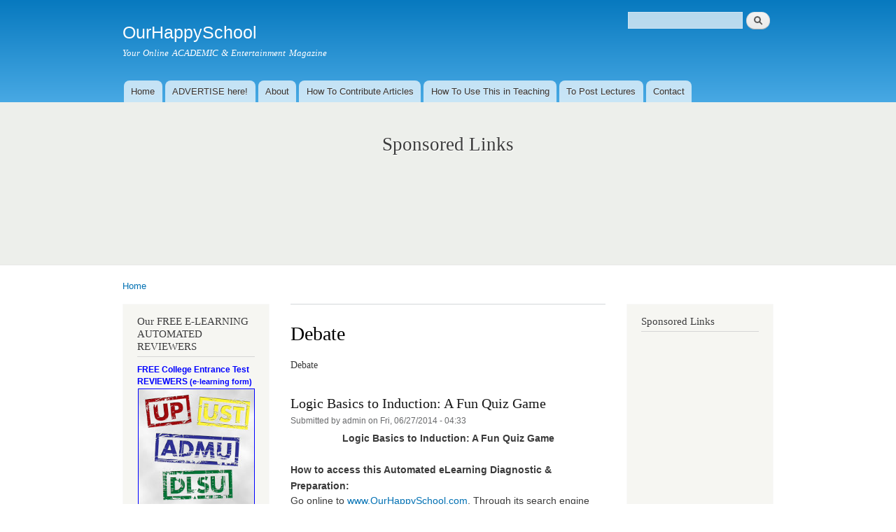

--- FILE ---
content_type: text/html; charset=utf-8
request_url: https://www.ourhappyschool.com/debate
body_size: 47076
content:
<!DOCTYPE html PUBLIC "-//W3C//DTD XHTML+RDFa 1.0//EN"
  "http://www.w3.org/MarkUp/DTD/xhtml-rdfa-1.dtd">
<html xmlns="http://www.w3.org/1999/xhtml" xml:lang="en" version="XHTML+RDFa 1.0" dir="ltr">

<head profile="http://www.w3.org/1999/xhtml/vocab">
  <meta http-equiv="Content-Type" content="text/html; charset=utf-8" />
<meta name="Generator" content="Drupal 7 (http://drupal.org)" />
<link rel="alternate" type="application/rss+xml" title="RSS - Debate" href="https://ourhappyschool.com/taxonomy/term/12/feed" />
<link rel="canonical" href="/debate" />
<link rel="shortlink" href="/taxonomy/term/12" />
<link rel="shortcut icon" href="https://ourhappyschool.com/misc/favicon.ico" type="image/vnd.microsoft.icon" />
  <title>Debate | OurHappySchool</title>
  <style type="text/css" media="all">
@import url("https://ourhappyschool.com/modules/system/system.base.css?pguq3a");
@import url("https://ourhappyschool.com/modules/system/system.menus.css?pguq3a");
@import url("https://ourhappyschool.com/modules/system/system.messages.css?pguq3a");
@import url("https://ourhappyschool.com/modules/system/system.theme.css?pguq3a");
</style>
<style type="text/css" media="all">
@import url("https://ourhappyschool.com/modules/comment/comment.css?pguq3a");
@import url("https://ourhappyschool.com/modules/field/theme/field.css?pguq3a");
@import url("https://ourhappyschool.com/modules/node/node.css?pguq3a");
@import url("https://ourhappyschool.com/modules/search/search.css?pguq3a");
@import url("https://ourhappyschool.com/modules/user/user.css?pguq3a");
@import url("https://ourhappyschool.com/sites/all/modules/ckeditor/css/ckeditor.css?pguq3a");
</style>
<style type="text/css" media="all">
@import url("https://ourhappyschool.com/modules/taxonomy/taxonomy.css?pguq3a");
</style>
<style type="text/css" media="all">
@import url("https://ourhappyschool.com/themes/bartik/css/layout.css?pguq3a");
@import url("https://ourhappyschool.com/themes/bartik/css/style.css?pguq3a");
@import url("https://ourhappyschool.com/sites/default/files/color/bartik-148d85c5/colors.css?pguq3a");
</style>
<style type="text/css" media="print">
@import url("https://ourhappyschool.com/themes/bartik/css/print.css?pguq3a");
</style>

<!--[if lte IE 7]>
<link type="text/css" rel="stylesheet" href="https://ourhappyschool.com/themes/bartik/css/ie.css?pguq3a" media="all" />
<![endif]-->

<!--[if IE 6]>
<link type="text/css" rel="stylesheet" href="https://ourhappyschool.com/themes/bartik/css/ie6.css?pguq3a" media="all" />
<![endif]-->
  <script type="text/javascript" src="https://ourhappyschool.com/misc/jquery.js?v=1.4.4"></script>
<script type="text/javascript" src="https://ourhappyschool.com/misc/jquery.once.js?v=1.2"></script>
<script type="text/javascript" src="https://ourhappyschool.com/misc/drupal.js?pguq3a"></script>
<script type="text/javascript" src="https://ourhappyschool.com/sites/all/modules/google_analytics/googleanalytics.js?pguq3a"></script>
<script type="text/javascript">
<!--//--><![CDATA[//><!--
(function(i,s,o,g,r,a,m){i["GoogleAnalyticsObject"]=r;i[r]=i[r]||function(){(i[r].q=i[r].q||[]).push(arguments)},i[r].l=1*new Date();a=s.createElement(o),m=s.getElementsByTagName(o)[0];a.async=1;a.src=g;m.parentNode.insertBefore(a,m)})(window,document,"script","https://www.google-analytics.com/analytics.js","ga");ga("create", "UA-15934305-1", {"cookieDomain":"auto"});ga("set", "anonymizeIp", true);ga("send", "pageview");
//--><!]]>
</script>
<script type="text/javascript">
<!--//--><![CDATA[//><!--
jQuery.extend(Drupal.settings, {"basePath":"\/","pathPrefix":"","ajaxPageState":{"theme":"bartik","theme_token":"DuyoSU23oGdVuAGg-0iYpuXIXJeJjmZbmQ37A1fs6zE","js":{"sites\/all\/modules\/addthis\/addthis.js":1,"misc\/jquery.js":1,"misc\/jquery.once.js":1,"misc\/drupal.js":1,"sites\/all\/modules\/google_analytics\/googleanalytics.js":1,"0":1},"css":{"modules\/system\/system.base.css":1,"modules\/system\/system.menus.css":1,"modules\/system\/system.messages.css":1,"modules\/system\/system.theme.css":1,"modules\/comment\/comment.css":1,"modules\/field\/theme\/field.css":1,"modules\/node\/node.css":1,"modules\/search\/search.css":1,"modules\/user\/user.css":1,"sites\/all\/modules\/ckeditor\/css\/ckeditor.css":1,"modules\/taxonomy\/taxonomy.css":1,"themes\/bartik\/css\/layout.css":1,"themes\/bartik\/css\/style.css":1,"themes\/bartik\/css\/colors.css":1,"themes\/bartik\/css\/print.css":1,"themes\/bartik\/css\/ie.css":1,"themes\/bartik\/css\/ie6.css":1}},"googleanalytics":{"trackOutbound":1,"trackMailto":1,"trackDownload":1,"trackDownloadExtensions":"7z|aac|arc|arj|asf|asx|avi|bin|csv|doc(x|m)?|dot(x|m)?|exe|flv|gif|gz|gzip|hqx|jar|jpe?g|js|mp(2|3|4|e?g)|mov(ie)?|msi|msp|pdf|phps|png|ppt(x|m)?|pot(x|m)?|pps(x|m)?|ppam|sld(x|m)?|thmx|qtm?|ra(m|r)?|sea|sit|tar|tgz|torrent|txt|wav|wma|wmv|wpd|xls(x|m|b)?|xlt(x|m)|xlam|xml|z|zip"},"urlIsAjaxTrusted":{"\/debate":true}});
//--><!]]>
</script>
</head>
<body class="html not-front not-logged-in two-sidebars page-taxonomy page-taxonomy-term page-taxonomy-term- page-taxonomy-term-12 featured triptych" >
  <div id="skip-link">
    <a href="#main-content" class="element-invisible element-focusable">Skip to main content</a>
  </div>
    <div id="page-wrapper"><div id="page">

  <div id="header" class="without-secondary-menu"><div class="section clearfix">

    
          <div id="name-and-slogan">

                              <div id="site-name">
              <strong>
                <a href="/" title="Home" rel="home"><span>OurHappySchool</span></a>
              </strong>
            </div>
                  
                  <div id="site-slogan">
            Your Online ACADEMIC &amp; Entertainment Magazine          </div>
        
      </div> <!-- /#name-and-slogan -->
    
      <div class="region region-header">
    <div id="block-search-form" class="block block-search">

    
  <div class="content">
    <form action="/debate" method="post" id="search-block-form" accept-charset="UTF-8"><div><div class="container-inline">
      <h2 class="element-invisible">Search form</h2>
    <div class="form-item form-type-textfield form-item-search-block-form">
  <label class="element-invisible" for="edit-search-block-form--2">Search </label>
 <input title="Enter the terms you wish to search for." type="text" id="edit-search-block-form--2" name="search_block_form" value="" size="15" maxlength="128" class="form-text" />
</div>
<div class="form-actions form-wrapper" id="edit-actions"><input type="submit" id="edit-submit" name="op" value="Search" class="form-submit" /></div><input type="hidden" name="form_build_id" value="form-Qlt3iwzkwhRropw-RXoxLnz4AqtQJxe9pRLY9pf1NB0" />
<input type="hidden" name="form_id" value="search_block_form" />
</div>
</div></form>  </div>
</div>
  </div>

          <div id="main-menu" class="navigation">
        <h2 class="element-invisible">Main menu</h2><ul id="main-menu-links" class="links clearfix"><li class="menu-163 first"><a href="/" title="">Home</a></li>
<li class="menu-175"><a href="/advertise" title="ADVERTISE!">ADVERTISE here!</a></li>
<li class="menu-149"><a href="/about" title="About">About</a></li>
<li class="menu-181"><a href="/contribute-articles" title="To Contribute Articles">How To Contribute Articles</a></li>
<li class="menu-183"><a href="/how-use-ourhappyschool-teaching" title="How To Use OurHappySchool in Teaching">How To Use This in Teaching</a></li>
<li class="menu-182"><a href="/teachers-post-lectures-here" title="Teachers: To Post Lectures Here">To Post Lectures</a></li>
<li class="menu-152 last"><a href="/contact" title="">Contact</a></li>
</ul>      </div> <!-- /#main-menu -->
    
    
  </div></div> <!-- /.section, /#header -->

  
      <div id="featured"><div class="section clearfix">
        <div class="region region-featured">
    <div id="block--managed-1" class="block block--managed">

    <h2>Sponsored Links</h2>
  
  <div class="content">
    <div style='text-align:center'><div class='adsense' style='display:inline-block;width:728px;height:90px;'>
<script type="text/javascript"><!--
google_ad_client = "ca-pub-9206425617280573";
/* 728x90 */
google_ad_slot = "7698067104";
google_ad_width = 728;
google_ad_height = 90;
//-->
</script>
<script type="text/javascript"
src="//pagead2.googlesyndication.com/pagead/show_ads.js">
</script>
</div></div>  </div>
</div>
  </div>
    </div></div> <!-- /.section, /#featured -->
  
  <div id="main-wrapper" class="clearfix"><div id="main" class="clearfix">

          <div id="breadcrumb"><h2 class="element-invisible">You are here</h2><div class="breadcrumb"><a href="/">Home</a></div></div>
    
          <div id="sidebar-first" class="column sidebar"><div class="section">
          <div class="region region-sidebar-first">
    <div id="block-block-21" class="block block-block">

    <h2>Our FREE E-LEARNING AUTOMATED REVIEWERS</h2>
  
  <div class="content">
    <div>
	<a href="http://ourhappyschool.com/others/online-automated-elearning-reviewers-upcat-acet-dlsucet-ustet-and-other-college-entrance-exam"><span style="font-size:12px;"><span style="color:#00f;"><strong><span style="font-family:arial,helvetica,sans-serif;">FREE College Entrance Test</span></strong></span></span></a></div>
<div>
	<a href="http://ourhappyschool.com/others/online-automated-elearning-reviewers-upcat-acet-dlsucet-ustet-and-other-college-entrance-exam"><span style="font-size:12px;"><span style="color:#00f;"><strong><span style="font-family:arial,helvetica,sans-serif;">REVIEWERS <span style="font-size:11px;">(e-learning form)</span></span></strong></span></span></a></div>
<div>
	<a href="http://ourhappyschool.com/others/online-automated-elearning-reviewers-upcat-acet-dlsucet-ustet-and-other-college-entrance-exam"><span style="font-size:12px;"><span style="color:#00f;"><strong><span style="font-family:arial,helvetica,sans-serif;"><img alt="" src="/sites/default/files/upcatT.jpg" style="width: 165px; height: 165px; border-width: 1px; border-style: solid; margin: 1px;" /></span></strong></span></span></a></div>
<div>
	 </div>
<div>
<div style="line-height: 19.2000007629395px;">
		<a href="http://ourhappyschool.com/others/online-automated-elearning-reviewers-national-achievement-test-high-school-grade-6-grade-3"><span style="font-size:11px;"><span style="color: rgb(0, 0, 255);"><strong><span style="font-family: arial, helvetica, sans-serif;">FREE National Achievement</span></strong></span></span></a></div>
<div style="line-height: 19.2000007629395px;">
		<a href="http://ourhappyschool.com/others/online-automated-elearning-reviewers-national-achievement-test-high-school-grade-6-grade-3"><span style="line-height: 19.2000007629395px; font-size: 11px;"><span style="color: rgb(0, 0, 255);"><strong><span style="font-family: arial, helvetica, sans-serif;">Test </span></strong></span></span><span style="line-height: 19.2000007629395px; font-size: 11px;"><span style="color: rgb(0, 0, 255);"><strong><span style="font-family: arial, helvetica, sans-serif;"><span style="line-height: 19.2000007629395px;">REVIEWERS (e-learning)</span></span></strong></span></span></a><span style="line-height: 19.2000007629395px; font-size: 11px;"><span style="color: rgb(0, 0, 255);"><strong><span style="font-family: arial, helvetica, sans-serif;"></span></strong></span></span></div>
</div>
<div>
	<a href="http://ourhappyschool.com/others/online-automated-elearning-reviewers-national-achievement-test-high-school-grade-6-grade-3"><img alt="" src="/sites/default/files/natE_0.jpg" style="width: 165px; height: 150px; border-width: 1px; border-style: solid; margin: 1px;" /></a><a href="http://ourhappyschool.com/others/list-automated-e-learning-reviewers-upcat-acet-dlsucet-ustet-nat-cse-nmat-etc"><br /></a></div>
  </div>
</div>
<div id="block-mamtopics-mamtopics" class="block block-mamtopics">

    <h2>Topics</h2>
  
  <div class="content">
    <div class="item-list"><ul><li class="first"><a href="/debate" class="active">Debate</a></li>
<li><a href="/science">Science</a></li>
<li><a href="/mathematics">Mathematics</a></li>
<li><a href="/history">History</a></li>
<li><a href="/literature">Literature</a></li>
<li><a href="/home-economics">Home Economics</a></li>
<li><a href="/physical-education">Physical Education</a></li>
<li><a href="/music-and-arts">Music and Arts</a></li>
<li><a href="/philosophy">Philosophy</a></li>
<li><a href="/philippine-studies">Philippine Studies</a></li>
<li><a href="/language-studies">Language Studies</a></li>
<li><a href="/social-sciences">Social Sciences</a></li>
<li><a href="/extracurricular">Extracurricular</a></li>
<li><a href="/religion">Religion</a></li>
<li><a href="/preschool-lessons">Preschool Lessons</a></li>
<li><a href="/journalism">Journalism</a></li>
<li><a href="/education">Education</a></li>
<li><a href="/life-lessons">Life Lessons</a></li>
<li><a href="/others">Others</a></li>
<li><a href="/tle">TLE</a></li>
<li><a href="/ap-social-studies">AP (Social Studies)</a></li>
<li><a href="/esp-values-education">EsP (Values Education)</a></li>
<li><a href="/filipino">Filipino</a></li>
<li class="last"><a href="/english">English</a></li>
</ul></div>  </div>
</div>
<div id="block-block-30" class="block block-block">

    
  <div class="content">
    <div>
	<a href="http://ourhappyschool.com/others/ourhappyschool-com-disclaimer"><img alt="" src="/sites/default/files/disclaimerJ.jpg" style="width: 160px; height: 53px; border-width: 2px; border-style: solid; margin: 1px;" /><br /></a></div>
  </div>
</div>
  </div>
      </div></div> <!-- /.section, /#sidebar-first -->
    
    <div id="content" class="column"><div class="section">
      <div id="highlighted">  <div class="region region-highlighted">
    <div id="block-block-11" class="block block-block">

    
  <div class="content">
    <div class="fb-like" data-href="https://www.facebook.com/OurHappySchoolcom-121033777923826/?ref=br_rs" data-width="710" data-layout="standard" data-action="like" data-size="small" data-show-faces="true" data-share="true"></div>
  </div>
</div>
  </div>
</div>      <a id="main-content"></a>
                    <h1 class="title" id="page-title">
          Debate        </h1>
                          <div class="tabs">
                  </div>
                          <div class="region region-content">
    <div id="block-system-main" class="block block-system">

    
  <div class="content">
    <div class="term-listing-heading"><div id="taxonomy-term-12" class="taxonomy-term vocabulary-vocabulary-1">

  
  <div class="content">
    <div class="taxonomy-term-description"><p>Debate</p>
</div>  </div>

</div>
</div><div id="node-669" class="node node-story node-teaser clearfix">

        <h2>
      <a href="/debate/logic-basics-induction-fun-quiz-game">Logic Basics to Induction: A Fun Quiz Game</a>
    </h2>
    
      <div class="meta submitted">
            Submitted by <span class="username">admin</span> on Fri, 06/27/2014 - 04:33    </div>
  
  <div class="content clearfix">
    <div class="field field-name-body field-type-text-with-summary field-label-hidden"><div class="field-items"><div class="field-item even"><div class="rtecenter">
	<strong><span style="font-size:14px;"><span style="font-family: arial,helvetica,sans-serif;">Logic Basics to Induction: A Fun Quiz Game</span></span></strong></div>
<div>
	 </div>
<div>
	<span style="font-size: 14px;"><span style="font-family: arial, helvetica, sans-serif;"><strong>How to access this Automated eLearning Diagnostic &amp; Preparation:</strong></span></span></div>
<p style="font-size: 12px; line-height: 19.200000762939453px;"><span style="font-size:14px;"><span style="font-family:arial,helvetica,sans-serif;">Go online to <a href="http://www.OurHappySchool.com" title="www.OurHappySchool.com">www.OurHappySchool.com</a>. Through its search engine (upper right section), look for the entry </span></span>“<em>Logic Basics to Induction: A Fun Quiz Game</em>.”</p>
<p style="font-size: 12px; line-height: 19.200000762939453px;"><span style="font-size: 14px;"><span style="font-family: arial, helvetica, sans-serif;">Try this exciting electronic fun quiz game!</span></span></p>
<p style="font-size: 12px; line-height: 19.200000762939453px;"><span style="font-size: 14px;"><span style="font-family: arial, helvetica, sans-serif;"><strong>For students</strong>: Print screen your score, print the file, and submit it to your professor. Or, print and submit instead</span></span><span style="font-size: 14px;"><span style="font-family: arial, helvetica, sans-serif;"> the email containing your quiz result</span></span><span style="font-size: 14px;"><span style="font-family: arial, helvetica, sans-serif;">. Have fun!</span></span></p>
<p><object classid="clsid:d27cdb6e-ae6d-11cf-96b8-444553540000" codebase="http://download.macromedia.com/pub/shockwave/cabs/flash/swflash.cab#version=6,0,40,0" height="500" width="520"><param name="quality" value="high" /><param name="movie" value="/sites/default/files/quiz3.swf" /><embed height="500" pluginspage="http://www.macromedia.com/go/getflashplayer" quality="high" src="/sites/default/files/quiz3.swf" type="application/x-shockwave-flash" width="520"></embed></object></p>
<div>
	<span style="font-size:12px;"><span style="font-family: arial,helvetica,sans-serif;">Tag: “<em>Logic Basics to Induction: A Fun Quiz Game</em>.”</span></span></div>
<div>
	 </div>
</div></div></div><div class="field field-name-taxonomy-vocabulary-1 field-type-taxonomy-term-reference field-label-above clearfix"><h3 class="field-label">Subjects: </h3><ul class="links"><li class="taxonomy-term-reference-0"><a href="/debate" class="active">Debate</a></li></ul></div>  </div>

      <div class="link-wrapper">
      <ul class="links inline"><li class="node-readmore first last"><a href="/debate/logic-basics-induction-fun-quiz-game" rel="tag" title="Logic Basics to Induction: A Fun Quiz Game">Read more<span class="element-invisible"> about Logic Basics to Induction: A Fun Quiz Game</span></a></li>
</ul>    </div>
  
  
</div>
<div id="node-668" class="node node-story node-teaser clearfix">

        <h2>
      <a href="/debate/reasoning-and-public-speaking-fun-quiz-game">Reasoning and Public Speaking: A Fun Quiz Game</a>
    </h2>
    
      <div class="meta submitted">
            Submitted by <span class="username">admin</span> on Fri, 06/27/2014 - 04:30    </div>
  
  <div class="content clearfix">
    <div class="field field-name-body field-type-text-with-summary field-label-hidden"><div class="field-items"><div class="field-item even"><p class="rtecenter"><strong>Reasoning and Public Speaking: A Fun Quiz Game</strong></p>
<div><strong>How to access this Automated eLearning Diagnostic &amp; Preparation:</strong></div>
<p>Go online to <a href="http://www.OurHappySchool.com" title="www.OurHappySchool.com">www.OurHappySchool.com</a>. Through its search engine (upper right section), look for the entry “Reasoning and Public Speaking: A Fun Quiz Game.”</p>
<p>Try this exciting electronic fun quiz game!</p>
<p><strong>For students</strong>: Print screen your score, print the file, and submit it to your professor. Or, print and submit instead the email containing your quiz result. Have fun!</p>
<p><object classid="clsid:d27cdb6e-ae6d-11cf-96b8-444553540000" codebase="http://download.macromedia.com/pub/shockwave/cabs/flash/swflash.cab#version=6,0,40,0" height="500" hspace="4" vspace="4" width="468"><param name="allowFullScreen" value="false" /><param name="quality" value="high" /><param name="movie" value="/sites/default/files/quiz2.swf" /><embed height="500" hspace="4" pluginspage="http://www.macromedia.com/go/getflashplayer" quality="high" src="/sites/default/files/quiz2.swf" type="application/x-shockwave-flash" vspace="4" width="468"></embed></object></p>
<p>Tag: “<em>Reasoning and Public Speaking:</em><em> A Fun Quiz Game</em>.”</p>
</div></div></div><div class="field field-name-taxonomy-vocabulary-1 field-type-taxonomy-term-reference field-label-above clearfix"><h3 class="field-label">Subjects: </h3><ul class="links"><li class="taxonomy-term-reference-0"><a href="/debate" class="active">Debate</a></li></ul></div>  </div>

      <div class="link-wrapper">
      <ul class="links inline"><li class="node-readmore first last"><a href="/debate/reasoning-and-public-speaking-fun-quiz-game" rel="tag" title="Reasoning and Public Speaking: A Fun Quiz Game">Read more<span class="element-invisible"> about Reasoning and Public Speaking: A Fun Quiz Game</span></a></li>
</ul>    </div>
  
  
</div>
<div id="node-667" class="node node-story node-promoted node-teaser clearfix">

        <h2>
      <a href="/debate/correct-reasoning-logic-fun-quiz-game">Correct Reasoning to Logic: A Fun Quiz Game</a>
    </h2>
    
      <div class="meta submitted">
            Submitted by <span class="username">admin</span> on Fri, 06/27/2014 - 04:26    </div>
  
  <div class="content clearfix">
    <div class="field field-name-body field-type-text-with-summary field-label-hidden"><div class="field-items"><div class="field-item even"><p class="rtecenter"><strong><span style="font-size:14px;"><span style="font-family: arial,helvetica,sans-serif;">Correct Reasoning to Logic: A Fun Quiz Game</span></span></strong></p>
<div>
	<span style="font-size: 14px;"><span style="font-family: arial, helvetica, sans-serif;"><strong>How to access this Automated eLearning Diagnostic &amp; Preparation:</strong></span></span></div>
<p style="font-size: 12px; line-height: 19.200000762939453px;"><span style="font-size:14px;"><span style="font-family:arial,helvetica,sans-serif;">Go online to <a href="http://www.OurHappySchool.com" title="www.OurHappySchool.com">www.OurHappySchool.com</a>. Through its search engine (upper right section), look for the entry <span style="font-family:arial,helvetica,sans-serif;"><span style="font-size: 12px;"><em>"Correct Reasoning to Logic</em><em>: A Fun Quiz Game"</em></span></span></span></span></p>
<p style="font-size: 12px; line-height: 19.200000762939453px;"> </p>
<p style="font-size: 12px; line-height: 19.200000762939453px;"><span style="font-size: 14px;"><span style="font-family: arial, helvetica, sans-serif;">Try this exciting electronic fun quiz game!</span></span></p>
<p style="font-size: 12px; line-height: 19.200000762939453px;"><span style="font-size: 14px;"><span style="font-family: arial, helvetica, sans-serif;"><strong>For students</strong>: Print screen your score, print the file, and submit it to your professor. Or, print and submit instead</span></span><span style="font-size: 14px;"><span style="font-family: arial, helvetica, sans-serif;"> the email containing your quiz result</span></span><span style="font-size: 14px;"><span style="font-family: arial, helvetica, sans-serif;">. Have fun!</span></span></p>
<p><object classid="clsid:d27cdb6e-ae6d-11cf-96b8-444553540000" codebase="http://download.macromedia.com/pub/shockwave/cabs/flash/swflash.cab#version=6,0,40,0" height="500" width="520"><param name="quality" value="high" /><param name="movie" value="/sites/default/files/quiz_56.swf" /><embed height="500" pluginspage="http://www.macromedia.com/go/getflashplayer" quality="high" src="/sites/default/files/quiz_56.swf" type="application/x-shockwave-flash" width="520"></embed></object></p>
<div>
	<span style="font-family:arial,helvetica,sans-serif;"><span style="font-size: 12px;">Tag: <em>"Correct Reasoning to Logic</em><em>: A Fun Quiz Game"</em></span></span></div>
</div></div></div><div class="field field-name-taxonomy-vocabulary-1 field-type-taxonomy-term-reference field-label-above clearfix"><h3 class="field-label">Subjects: </h3><ul class="links"><li class="taxonomy-term-reference-0"><a href="/debate" class="active">Debate</a></li></ul></div>  </div>

      <div class="link-wrapper">
      <ul class="links inline"><li class="node-readmore first last"><a href="/debate/correct-reasoning-logic-fun-quiz-game" rel="tag" title="Correct Reasoning to Logic: A Fun Quiz Game">Read more<span class="element-invisible"> about Correct Reasoning to Logic: A Fun Quiz Game</span></a></li>
</ul>    </div>
  
  
</div>
<div id="node-625" class="node node-story node-teaser clearfix">

        <h2>
      <a href="/debate/parliamentary-debate-fun-quiz-game">Parliamentary Debate: A Fun Quiz Game</a>
    </h2>
    
      <div class="meta submitted">
            Submitted by <span class="username">admin</span> on Thu, 04/17/2014 - 01:57    </div>
  
  <div class="content clearfix">
    <div class="field field-name-body field-type-text-with-summary field-label-hidden"><div class="field-items"><div class="field-item even"><div class="rtecenter">
	<strong><span style="font-size:16px;"><span style="font-family:arial,helvetica,sans-serif;">Parliamentary Debate: A Fun Quiz Game</span></span></strong></div>
<div>
	 </div>
<div>
	 </div>
<div>
	<span style="font-size: 14px;"><span style="font-family: arial, helvetica, sans-serif;"><strong>How to access this Automated eLearning Diagnostic &amp; Preparation:</strong></span></span></div>
<p style="font-size: 12px; line-height: 19.200000762939453px;">
	<span style="font-size:14px;"><span style="font-family:arial,helvetica,sans-serif;">Go online to <a href="http://www.OurHappySchool.com">www.OurHappySchool.com</a>. Through its search engine (upper right section), look for the entry “<em>Parliamentary Debate: A Fun Quiz Game</em>” </span></span></p>
<p style="font-size: 12px; line-height: 19.200000762939453px;">
	 </p>
<p style="font-size: 12px; line-height: 19.200000762939453px;">
	<span style="font-size: 14px;"><span style="font-family: arial, helvetica, sans-serif;">Try this exciting electronic fun quiz game!</span></span></p>
<p style="font-size: 12px; line-height: 19.200000762939453px;">
	<span style="font-size: 14px;"><span style="font-family: arial, helvetica, sans-serif;"><strong>For students</strong>: Print screen your score, print the file, and submit it to your professor. Or, print and submit instead</span></span><span style="font-size: 14px;"><span style="font-family: arial, helvetica, sans-serif;"> the email containing your quiz result</span></span><span style="font-size: 14px;"><span style="font-family: arial, helvetica, sans-serif;">. Have fun!</span></span></p>
<p style="font-size: 12px; line-height: 19.200000762939453px;">
</div></div></div><div class="field field-name-taxonomy-vocabulary-1 field-type-taxonomy-term-reference field-label-above clearfix"><h3 class="field-label">Subjects: </h3><ul class="links"><li class="taxonomy-term-reference-0"><a href="/debate" class="active">Debate</a></li></ul></div>  </div>

      <div class="link-wrapper">
      <ul class="links inline"><li class="node-readmore first last"><a href="/debate/parliamentary-debate-fun-quiz-game" rel="tag" title="Parliamentary Debate: A Fun Quiz Game">Read more<span class="element-invisible"> about Parliamentary Debate: A Fun Quiz Game</span></a></li>
</ul>    </div>
  
  
</div>
<div id="node-624" class="node node-story node-teaser clearfix">

        <h2>
      <a href="/debate/oxford-oregon-debate-fun-quiz-game">Oxford-Oregon Debate: A Fun Quiz Game</a>
    </h2>
    
      <div class="meta submitted">
            Submitted by <span class="username">admin</span> on Thu, 04/17/2014 - 01:54    </div>
  
  <div class="content clearfix">
    <div class="field field-name-body field-type-text-with-summary field-label-hidden"><div class="field-items"><div class="field-item even"><div class="rtecenter">
	<strong><span style="font-size:16px;"><span style="font-family:arial,helvetica,sans-serif;">Oxford-Oregon Debate: A Fun Quiz Game</span></span></strong></div>
<div>
	 </div>
<div>
	<span style="font-size: 14px;"><span style="font-family: arial, helvetica, sans-serif;"><strong>How to access this Automated eLearning Diagnostic &amp; Preparation:</strong></span></span></div>
<p style="font-size: 12px; line-height: 19.200000762939453px;">
	<span style="font-size:14px;"><span style="font-family:arial,helvetica,sans-serif;">Go online to <a href="http://www.OurHappySchool.com">www.OurHappySchool.com</a>. Through its search engine (upper right section), look for the entry “<em>Oxford-Oregon Debate: A Fun Quiz Game</em>”</span></span></p>
<p style="font-size: 12px; line-height: 19.200000762939453px;">
	 </p>
<p style="font-size: 12px; line-height: 19.200000762939453px;">
	<span style="font-size: 14px;"><span style="font-family: arial, helvetica, sans-serif;">Try this exciting electronic fun quiz game!</span></span></p>
<p style="font-size: 12px; line-height: 19.200000762939453px;">
	<span style="font-size: 14px;"><span style="font-family: arial, helvetica, sans-serif;"><strong>For students</strong>: Print screen your score, print the file, and submit it to your professor. Or, print and submit instead</span></span><span style="font-size: 14px;"><span style="font-family: arial, helvetica, sans-serif;"> the email containing your quiz result</span></span><span style="font-size: 14px;"><span style="font-family: arial, helvetica, sans-serif;">. Have fun!</span></span></p>
<p style="font-size: 12px; line-height: 19.200000762939453px;">
</div></div></div><div class="field field-name-taxonomy-vocabulary-1 field-type-taxonomy-term-reference field-label-above clearfix"><h3 class="field-label">Subjects: </h3><ul class="links"><li class="taxonomy-term-reference-0"><a href="/debate" class="active">Debate</a></li></ul></div>  </div>

      <div class="link-wrapper">
      <ul class="links inline"><li class="node-readmore first last"><a href="/debate/oxford-oregon-debate-fun-quiz-game" rel="tag" title="Oxford-Oregon Debate: A Fun Quiz Game">Read more<span class="element-invisible"> about Oxford-Oregon Debate: A Fun Quiz Game</span></a></li>
</ul>    </div>
  
  
</div>
<div id="node-623" class="node node-story node-teaser clearfix">

        <h2>
      <a href="/debate/debate-formats-and-speech-fun-quiz-game-0">Debate Formats and Speech: A Fun Quiz Game</a>
    </h2>
    
      <div class="meta submitted">
            Submitted by <span class="username">admin</span> on Thu, 04/17/2014 - 01:50    </div>
  
  <div class="content clearfix">
    <div class="field field-name-body field-type-text-with-summary field-label-hidden"><div class="field-items"><div class="field-item even"><p class="rtecenter" style="font-size: 12px; line-height: 19.200000762939453px;">
	<strong><span style="font-size:16px;"><span style="font-family:arial,helvetica,sans-serif;">Debate Formats and Speech: A Fun Quiz Game</span></span></strong></p>
<p class="rtecenter" style="font-size: 12px; line-height: 19.200000762939453px;">
	 </p>
<p style="font-size: 12px; line-height: 19.200000762939453px;">
	<span style="font-size: 14px;"><span style="font-family: arial, helvetica, sans-serif;"><strong>How to access this Automated eLearning Diagnostic &amp; Preparation:</strong></span></span></p>
<p style="font-size: 12px; line-height: 19.200000762939453px;">
	<span style="font-size:14px;"><span style="font-family:arial,helvetica,sans-serif;">Go online to <a href="http://www.OurHappySchool.com">www.OurHappySchool.com</a>. Through its search engine (upper right section), look for the entry “<em>Debate Formats and Speech: A Fun Quiz Game</em>” </span></span></p>
<p style="font-size: 12px; line-height: 19.200000762939453px;">
	 </p>
<p style="font-size: 12px; line-height: 19.200000762939453px;">
	<span style="font-size: 14px;"><span style="font-family: arial, helvetica, sans-serif;">Try this exciting electronic fun quiz game!</span></span></p>
<p style="font-size: 12px; line-height: 19.200000762939453px;">
	<span style="font-size: 14px;"><span style="font-family: arial, helvetica, sans-serif;"><strong>For students</strong>: Print screen your score, print the file, and submit it to your professor. Or, print and submit instead</span></span><span style="font-size: 14px;"><span style="font-family: arial, helvetica, sans-serif;"> the email containing your quiz result</span></span><span style="font-size: 14px;"><span style="font-family: arial, helvetica, sans-serif;">. Have fun!</span></span></p>
<p style="font-size: 12px; line-height: 19.200000762939453px;">
</div></div></div><div class="field field-name-taxonomy-vocabulary-1 field-type-taxonomy-term-reference field-label-above clearfix"><h3 class="field-label">Subjects: </h3><ul class="links"><li class="taxonomy-term-reference-0"><a href="/debate" class="active">Debate</a></li></ul></div>  </div>

      <div class="link-wrapper">
      <ul class="links inline"><li class="node-readmore first last"><a href="/debate/debate-formats-and-speech-fun-quiz-game-0" rel="tag" title="Debate Formats and Speech: A Fun Quiz Game">Read more<span class="element-invisible"> about Debate Formats and Speech: A Fun Quiz Game</span></a></li>
</ul>    </div>
  
  
</div>
<div id="node-622" class="node node-story node-teaser clearfix">

        <h2>
      <a href="/debate/basics-debate-fun-quiz-game-0">The Basics of Debate: A Fun Quiz Game</a>
    </h2>
    
      <div class="meta submitted">
            Submitted by <span class="username">admin</span> on Thu, 04/17/2014 - 01:45    </div>
  
  <div class="content clearfix">
    <div class="field field-name-body field-type-text-with-summary field-label-hidden"><div class="field-items"><div class="field-item even"><div class="rtecenter">
	<strong><span style="font-size:16px;"><span style="font-family:arial,helvetica,sans-serif;">The Basics of Debate: A Fun Quiz Game</span></span></strong></div>
<div>
	 </div>
<div>
	<span style="font-size: 14px;"><span style="font-family: arial, helvetica, sans-serif;"><strong>How to access this Automated eLearning Diagnostic &amp; Preparation:</strong></span></span></div>
<p style="font-size: 12px; line-height: 19.200000762939453px;">
	<span style="font-size:14px;"><span style="font-family:arial,helvetica,sans-serif;">Go online to <a href="http://www.OurHappySchool.com">www.OurHappySchool.com</a>. Through its search engine (upper right section), look for the entry “<em>The Basics of Debate: A Fun Quiz Game</em>.” </span></span></p>
<p style="font-size: 12px; line-height: 19.200000762939453px;">
	 </p>
<p style="font-size: 12px; line-height: 19.200000762939453px;">
	<span style="font-size: 14px;"><span style="font-family: arial, helvetica, sans-serif;">Try this exciting electronic fun quiz game!</span></span></p>
<p style="font-size: 12px; line-height: 19.200000762939453px;">
	<span style="font-size: 14px;"><span style="font-family: arial, helvetica, sans-serif;"><strong>For students</strong>: Print screen your score, print the file, and submit it to your professor. Or, print and submit instead</span></span><span style="font-size: 14px;"><span style="font-family: arial, helvetica, sans-serif;"> the email containing your quiz result</span></span><span style="font-size: 14px;"><span style="font-family: arial, helvetica, sans-serif;">. Have fun!</span></span></p>
<p style="font-size: 12px; line-height: 19.200000762939453px;">
</div></div></div><div class="field field-name-taxonomy-vocabulary-1 field-type-taxonomy-term-reference field-label-above clearfix"><h3 class="field-label">Subjects: </h3><ul class="links"><li class="taxonomy-term-reference-0"><a href="/debate" class="active">Debate</a></li></ul></div>  </div>

      <div class="link-wrapper">
      <ul class="links inline"><li class="node-readmore first last"><a href="/debate/basics-debate-fun-quiz-game-0" rel="tag" title="The Basics of Debate: A Fun Quiz Game">Read more<span class="element-invisible"> about The Basics of Debate: A Fun Quiz Game</span></a></li>
</ul>    </div>
  
  
</div>
<div id="node-268" class="node node-story node-promoted node-teaser clearfix">

        <h2>
      <a href="/debate/who-should-be-philippine-national-hero">Who should be &#039;the&#039; Philippine National Hero?</a>
    </h2>
    
      <div class="meta submitted">
            Submitted by <span class="username">admin</span> on Wed, 06/12/2013 - 05:24    </div>
  
  <div class="content clearfix">
    <div class="field field-name-body field-type-text-with-summary field-label-hidden"><div class="field-items"><div class="field-item even"><div class="rtecenter"><strong>Who should be the Philippine National Hero?</strong></div>
<div> </div>
<div>IF WE WERE to choose only ONE national hero who is best fitting to be regarded as ‘THE’ <a href="http://ourhappyschool.com/history"><img alt="" height="178" src="/sites/default/files/3 heroes.jpg" style="float:right" width="300" /></a>Philippine national hero, who would it be among the following? Would it be ...</div>
<div>To see how our <strong>MODERN E-Learning Reviewers work</strong><strong>, please try this 5-item sample:</strong></div>
<div>
<p><object classid="clsid:d27cdb6e-ae6d-11cf-96b8-444553540000" codebase="http://download.macromedia.com/pub/shockwave/cabs/flash/swflash.cab#version=6,0,40,0" height="470" hspace="5" vspace="5" width="468"><param name="allowFullScreen" value="false" /><param name="quality" value="high" /><param name="movie" value="/sites/default/files/Sample%20F.swf" /><embed allowfullscreen="false" height="470" hspace="5" pluginspage="http://www.macromedia.com/go/getflashplayer" quality="high" src="/sites/default/files/Sample%20F.swf" type="application/x-shockwave-flash" vspace="5" width="468"></embed></object></p>
<p class="rtecenter"><a href="http://ourhappyschool.com/tle/open-letter-school-principals-teachers-and-parents" style="line-height: 19.2000007629395px;"><strong>An Open Letter to School Principals, Teachers, and Parents</strong></a></p>
</div>
<div> </div>
<div><a href="http://ourhappyschool.com/history/rizals-life-works-and-writings-online-syllabus"><strong>JOSÉ Protasio RIZAL Mercado y Alonso Realonda</strong></a> (June 19, 1861 – December 30, 1896)</div>
<div> </div>
<div>He was a Filipino <a href="http://ourhappyschool.com/history/rizals-life-works-and-writings-online-syllabus">nationalist and reformist</a> and the most prominent advocate for reform in the Philippines during the Spanish colonial era. He was the inspiration and thus wrongly implicated as the leader of the Katipunan Revolution, and that led to his execution on December 30, 1896, now celebrated as <em>Rizal Day</em>. (Read: <a href="https://myinfobasket.com/jose-rizals-biography-the-colorful-life-of-the-filipino-hero/">Jose Rizal's Contribution</a>)</div>
</div></div></div><div class="field field-name-taxonomy-vocabulary-1 field-type-taxonomy-term-reference field-label-above clearfix"><h3 class="field-label">Subjects: </h3><ul class="links"><li class="taxonomy-term-reference-0"><a href="/debate" class="active">Debate</a></li></ul></div>  </div>

      <div class="link-wrapper">
      <ul class="links inline"><li class="node-readmore first"><a href="/debate/who-should-be-philippine-national-hero" rel="tag" title="Who should be &#039;the&#039; Philippine National Hero?">Read more<span class="element-invisible"> about Who should be &#039;the&#039; Philippine National Hero?</span></a></li>
<li class="comment-comments last"><a href="/debate/who-should-be-philippine-national-hero#comments" title="Jump to the first comment of this posting.">1504 comments</a></li>
</ul>    </div>
  
  
</div>
<div id="node-247" class="node node-story node-teaser clearfix">

        <h2>
      <a href="/debate/curfew-minors-advantageous-or-disadvantageous">Curfew for Minors: Advantageous or Disadvantageous?</a>
    </h2>
    
      <div class="meta submitted">
            Submitted by <span class="username">admin</span> on Sat, 12/10/2011 - 12:44    </div>
  
  <div class="content clearfix">
    <div class="field field-name-body field-type-text-with-summary field-label-hidden"><div class="field-items"><div class="field-item even"><div><a href="http://ourhappyschool.com/debate"><img alt="" height="225" src="/sites/default/files/curfew.jpg" style="float:right" width="300" /></a>A CURFEW IS A LAW <a href="http://ourhappyschool.com/debate">enacted by a local or state government </a>that restricts certain people from being in public places at specified times of the day.</div>
<div> </div>
<div>Many cities and towns have a curfew law in place to prevent teenagers from being out at certain times, typically spanning the late hours of the night or school hours during the day. Any teenager caught out after curfew can face a fine or even jail time, depending upon the specific laws of the town.</div>
</div></div></div><div class="field field-name-taxonomy-vocabulary-1 field-type-taxonomy-term-reference field-label-above clearfix"><h3 class="field-label">Subjects: </h3><ul class="links"><li class="taxonomy-term-reference-0"><a href="/debate" class="active">Debate</a></li></ul></div>  </div>

      <div class="link-wrapper">
      <ul class="links inline"><li class="node-readmore first"><a href="/debate/curfew-minors-advantageous-or-disadvantageous" rel="tag" title="Curfew for Minors: Advantageous or Disadvantageous?">Read more<span class="element-invisible"> about Curfew for Minors: Advantageous or Disadvantageous?</span></a></li>
<li class="comment-comments last"><a href="/debate/curfew-minors-advantageous-or-disadvantageous#comments" title="Jump to the first comment of this posting.">1144 comments</a></li>
</ul>    </div>
  
  
</div>
<div id="node-246" class="node node-story node-teaser clearfix">

        <h2>
      <a href="/debate/ferdinand-marcos-remains-be-transferred-heroes%E2%80%99-cemetery-or-not">Ferdinand Marcos Remains: Be transferred to Heroes’ Cemetery or Not?</a>
    </h2>
    
      <div class="meta submitted">
            Submitted by <span class="username">admin</span> on Sat, 12/10/2011 - 12:42    </div>
  
  <div class="content clearfix">
    <div class="field field-name-body field-type-text-with-summary field-label-hidden"><div class="field-items"><div class="field-item even"><div class="rtecenter"><strong>Ferdinand Marcos Remains: Be transferred to Heroes’ Cemetery or Not?</strong></div>
<div> </div>
<p><img alt="" height="233" src="http://ourhappyschool.com/sites/default/files/marcos.jpg" style="float:right" width="300" /></p></div></div></div><div class="field field-name-taxonomy-vocabulary-1 field-type-taxonomy-term-reference field-label-above clearfix"><h3 class="field-label">Subjects: </h3><ul class="links"><li class="taxonomy-term-reference-0"><a href="/debate" class="active">Debate</a></li></ul></div>  </div>

      <div class="link-wrapper">
      <ul class="links inline"><li class="node-readmore first"><a href="/debate/ferdinand-marcos-remains-be-transferred-heroes%E2%80%99-cemetery-or-not" rel="tag" title="Ferdinand Marcos Remains: Be transferred to Heroes’ Cemetery or Not?">Read more<span class="element-invisible"> about Ferdinand Marcos Remains: Be transferred to Heroes’ Cemetery or Not?</span></a></li>
<li class="comment-comments last"><a href="/debate/ferdinand-marcos-remains-be-transferred-heroes%E2%80%99-cemetery-or-not#comments" title="Jump to the first comment of this posting.">352 comments</a></li>
</ul>    </div>
  
  
</div>
<h2 class="element-invisible">Pages</h2><div class="item-list"><ul class="pager"><li class="pager-current first">1</li>
<li class="pager-item"><a title="Go to page 2" href="/debate?page=1">2</a></li>
<li class="pager-item"><a title="Go to page 3" href="/debate?page=2">3</a></li>
<li class="pager-item"><a title="Go to page 4" href="/debate?page=3">4</a></li>
<li class="pager-next"><a title="Go to next page" href="/debate?page=1">next ›</a></li>
<li class="pager-last last"><a title="Go to last page" href="/debate?page=3">last »</a></li>
</ul></div>  </div>
</div>
  </div>
      <a href="/taxonomy/term/12/feed" class="feed-icon" title="Subscribe to RSS - Debate"><img src="https://ourhappyschool.com/misc/feed.png" width="16" height="16" alt="Subscribe to RSS - Debate" /></a>
    </div></div> <!-- /.section, /#content -->

          <div id="sidebar-second" class="column sidebar"><div class="section">
          <div class="region region-sidebar-second">
    <div id="block--managed-0" class="block block--managed">

    <h2>Sponsored Links</h2>
  
  <div class="content">
    <div style='text-align:center'><div class='adsense' style='display:inline-block;width:160px;height:600px;'>
<script type="text/javascript"><!--
google_ad_client = "ca-pub-9206425617280573";
/* 160x600 */
google_ad_slot = "4669365500";
google_ad_width = 160;
google_ad_height = 600;
//-->
</script>
<script type="text/javascript"
src="//pagead2.googlesyndication.com/pagead/show_ads.js">
</script>
</div></div>  </div>
</div>
<div id="block-block-29" class="block block-block">

    
  <div class="content">
    <script type="text/javascript">
<!--//--><![CDATA[// ><!--

        nuffnang_bid = "c449ee961c3c4b11e06f46b08df4985c";
        document.write( "<div id='nuffnang_ss'>" );
        (function() {	
                var nn = document.createElement('script'); nn.type = 'text/javascript';    
                nn.src = 'http://synad2.nuffnang.com.ph/ss.js';    
                var s = document.getElementsByTagName('script')[0]; s.parentNode.insertBefore(nn, s.nextSibling);
        })();

//--><!]]>
</script>  </div>
</div>
<div id="block-block-15" class="block block-block">

    <h2>OurHappySchool RECOMMENDS</h2>
  
  <div class="content">
    <p><a href="http://ourhappyschool.com/advertise"><img alt="" src="/sites/default/files/adhere_1.jpg" style="width: 158px; height: 160px; margin: 1px; border-width: 1px; border-style: solid;" /></a></p>
  </div>
</div>
<div id="block-block-35" class="block block-block">

    
  <div class="content">
    <div>
	<a href="http://ourhappyschool.com/search"><img alt="" src="/sites/default/files/searchJ.jpg" style="width: 160px; height: 120px; border-width: 2px; border-style: solid; margin: 2px;" /><br /></a></div>
  </div>
</div>
  </div>
      </div></div> <!-- /.section, /#sidebar-second -->
    
  </div></div> <!-- /#main, /#main-wrapper -->

      <div id="triptych-wrapper"><div id="triptych" class="clearfix">
              <div class="region region-triptych-middle">
    <div id="block--managed-2" class="block block--managed">

    <h2>Sponsored Links</h2>
  
  <div class="content">
    <div style='text-align:center'><div class='adsense' style='display:inline-block;width:728px;height:90px;'>
<script type="text/javascript"><!--
google_ad_client = "ca-pub-9206425617280573";
/* 728x90 */
google_ad_slot = "9174800304";
google_ad_width = 728;
google_ad_height = 90;
//-->
</script>
<script type="text/javascript"
src="//pagead2.googlesyndication.com/pagead/show_ads.js">
</script>
</div></div>  </div>
</div>
  </div>
          </div></div> <!-- /#triptych, /#triptych-wrapper -->
  
  <div id="footer-wrapper"><div class="section">

    
    
  </div></div> <!-- /.section, /#footer-wrapper -->

</div></div> <!-- /#page, /#page-wrapper -->
  <script type="text/javascript" src="https://ourhappyschool.com/sites/all/modules/addthis/addthis.js?pguq3a"></script>
</body>
</html>


--- FILE ---
content_type: text/html; charset=utf-8
request_url: https://www.google.com/recaptcha/api2/aframe
body_size: 267
content:
<!DOCTYPE HTML><html><head><meta http-equiv="content-type" content="text/html; charset=UTF-8"></head><body><script nonce="JCX4lA9uwgXuKAxJIOhNng">/** Anti-fraud and anti-abuse applications only. See google.com/recaptcha */ try{var clients={'sodar':'https://pagead2.googlesyndication.com/pagead/sodar?'};window.addEventListener("message",function(a){try{if(a.source===window.parent){var b=JSON.parse(a.data);var c=clients[b['id']];if(c){var d=document.createElement('img');d.src=c+b['params']+'&rc='+(localStorage.getItem("rc::a")?sessionStorage.getItem("rc::b"):"");window.document.body.appendChild(d);sessionStorage.setItem("rc::e",parseInt(sessionStorage.getItem("rc::e")||0)+1);localStorage.setItem("rc::h",'1769214307618');}}}catch(b){}});window.parent.postMessage("_grecaptcha_ready", "*");}catch(b){}</script></body></html>